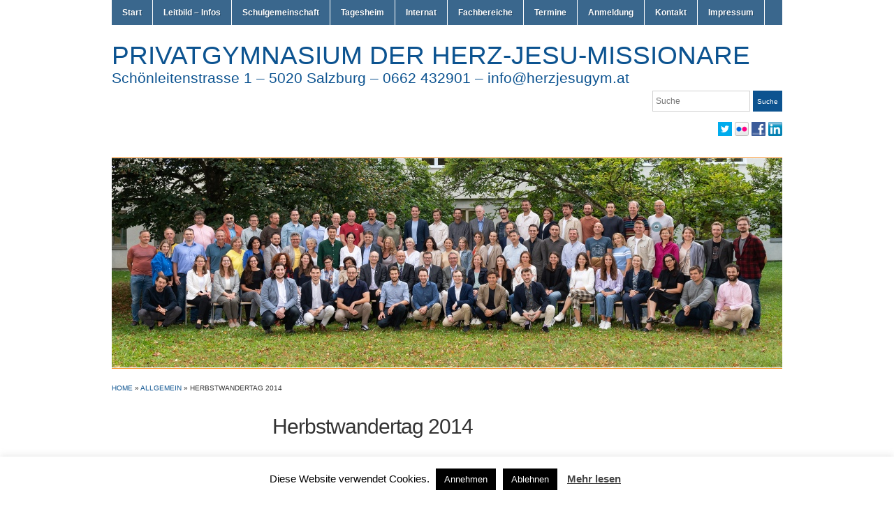

--- FILE ---
content_type: text/html; charset=UTF-8
request_url: https://www.herzjesugym.com/allgemein/herbstwandertag-2014/
body_size: 15696
content:
<!DOCTYPE html>
<html lang="de">
<head>
<meta charset="UTF-8" />

<title> &raquo; Herbstwandertag 2014 PRIVATGYMNASIUM DER HERZ-JESU-MISSIONARE</title>

<link rel="profile" href="http://gmpg.org/xfn/11" />
<link rel="pingback" href="https://www.herzjesugym.com/xmlrpc.php" />

<meta name='robots' content='max-image-preview:large' />
	<style>img:is([sizes="auto" i], [sizes^="auto," i]) { contain-intrinsic-size: 3000px 1500px }</style>
	<link rel="alternate" type="application/rss+xml" title="PRIVATGYMNASIUM DER HERZ-JESU-MISSIONARE &raquo; Feed" href="https://www.herzjesugym.com/feed/" />
<link rel="alternate" type="application/rss+xml" title="PRIVATGYMNASIUM DER HERZ-JESU-MISSIONARE &raquo; Kommentar-Feed" href="https://www.herzjesugym.com/comments/feed/" />
<script type="text/javascript">
/* <![CDATA[ */
window._wpemojiSettings = {"baseUrl":"https:\/\/s.w.org\/images\/core\/emoji\/15.0.3\/72x72\/","ext":".png","svgUrl":"https:\/\/s.w.org\/images\/core\/emoji\/15.0.3\/svg\/","svgExt":".svg","source":{"concatemoji":"https:\/\/www.herzjesugym.com\/wp-includes\/js\/wp-emoji-release.min.js?ver=6.7.2"}};
/*! This file is auto-generated */
!function(i,n){var o,s,e;function c(e){try{var t={supportTests:e,timestamp:(new Date).valueOf()};sessionStorage.setItem(o,JSON.stringify(t))}catch(e){}}function p(e,t,n){e.clearRect(0,0,e.canvas.width,e.canvas.height),e.fillText(t,0,0);var t=new Uint32Array(e.getImageData(0,0,e.canvas.width,e.canvas.height).data),r=(e.clearRect(0,0,e.canvas.width,e.canvas.height),e.fillText(n,0,0),new Uint32Array(e.getImageData(0,0,e.canvas.width,e.canvas.height).data));return t.every(function(e,t){return e===r[t]})}function u(e,t,n){switch(t){case"flag":return n(e,"\ud83c\udff3\ufe0f\u200d\u26a7\ufe0f","\ud83c\udff3\ufe0f\u200b\u26a7\ufe0f")?!1:!n(e,"\ud83c\uddfa\ud83c\uddf3","\ud83c\uddfa\u200b\ud83c\uddf3")&&!n(e,"\ud83c\udff4\udb40\udc67\udb40\udc62\udb40\udc65\udb40\udc6e\udb40\udc67\udb40\udc7f","\ud83c\udff4\u200b\udb40\udc67\u200b\udb40\udc62\u200b\udb40\udc65\u200b\udb40\udc6e\u200b\udb40\udc67\u200b\udb40\udc7f");case"emoji":return!n(e,"\ud83d\udc26\u200d\u2b1b","\ud83d\udc26\u200b\u2b1b")}return!1}function f(e,t,n){var r="undefined"!=typeof WorkerGlobalScope&&self instanceof WorkerGlobalScope?new OffscreenCanvas(300,150):i.createElement("canvas"),a=r.getContext("2d",{willReadFrequently:!0}),o=(a.textBaseline="top",a.font="600 32px Arial",{});return e.forEach(function(e){o[e]=t(a,e,n)}),o}function t(e){var t=i.createElement("script");t.src=e,t.defer=!0,i.head.appendChild(t)}"undefined"!=typeof Promise&&(o="wpEmojiSettingsSupports",s=["flag","emoji"],n.supports={everything:!0,everythingExceptFlag:!0},e=new Promise(function(e){i.addEventListener("DOMContentLoaded",e,{once:!0})}),new Promise(function(t){var n=function(){try{var e=JSON.parse(sessionStorage.getItem(o));if("object"==typeof e&&"number"==typeof e.timestamp&&(new Date).valueOf()<e.timestamp+604800&&"object"==typeof e.supportTests)return e.supportTests}catch(e){}return null}();if(!n){if("undefined"!=typeof Worker&&"undefined"!=typeof OffscreenCanvas&&"undefined"!=typeof URL&&URL.createObjectURL&&"undefined"!=typeof Blob)try{var e="postMessage("+f.toString()+"("+[JSON.stringify(s),u.toString(),p.toString()].join(",")+"));",r=new Blob([e],{type:"text/javascript"}),a=new Worker(URL.createObjectURL(r),{name:"wpTestEmojiSupports"});return void(a.onmessage=function(e){c(n=e.data),a.terminate(),t(n)})}catch(e){}c(n=f(s,u,p))}t(n)}).then(function(e){for(var t in e)n.supports[t]=e[t],n.supports.everything=n.supports.everything&&n.supports[t],"flag"!==t&&(n.supports.everythingExceptFlag=n.supports.everythingExceptFlag&&n.supports[t]);n.supports.everythingExceptFlag=n.supports.everythingExceptFlag&&!n.supports.flag,n.DOMReady=!1,n.readyCallback=function(){n.DOMReady=!0}}).then(function(){return e}).then(function(){var e;n.supports.everything||(n.readyCallback(),(e=n.source||{}).concatemoji?t(e.concatemoji):e.wpemoji&&e.twemoji&&(t(e.twemoji),t(e.wpemoji)))}))}((window,document),window._wpemojiSettings);
/* ]]> */
</script>
<style id='wp-emoji-styles-inline-css' type='text/css'>

	img.wp-smiley, img.emoji {
		display: inline !important;
		border: none !important;
		box-shadow: none !important;
		height: 1em !important;
		width: 1em !important;
		margin: 0 0.07em !important;
		vertical-align: -0.1em !important;
		background: none !important;
		padding: 0 !important;
	}
</style>
<link rel='stylesheet' id='wp-block-library-css' href='https://www.herzjesugym.com/wp-includes/css/dist/block-library/style.min.css?ver=6.7.2' type='text/css' media='all' />
<link rel='stylesheet' id='wpzoom-social-icons-block-style-css' href='https://www.herzjesugym.com/wp-content/plugins/social-icons-widget-by-wpzoom/block/dist/style-wpzoom-social-icons.css?ver=4.3.4' type='text/css' media='all' />
<style id='classic-theme-styles-inline-css' type='text/css'>
/*! This file is auto-generated */
.wp-block-button__link{color:#fff;background-color:#32373c;border-radius:9999px;box-shadow:none;text-decoration:none;padding:calc(.667em + 2px) calc(1.333em + 2px);font-size:1.125em}.wp-block-file__button{background:#32373c;color:#fff;text-decoration:none}
</style>
<style id='global-styles-inline-css' type='text/css'>
:root{--wp--preset--aspect-ratio--square: 1;--wp--preset--aspect-ratio--4-3: 4/3;--wp--preset--aspect-ratio--3-4: 3/4;--wp--preset--aspect-ratio--3-2: 3/2;--wp--preset--aspect-ratio--2-3: 2/3;--wp--preset--aspect-ratio--16-9: 16/9;--wp--preset--aspect-ratio--9-16: 9/16;--wp--preset--color--black: #000000;--wp--preset--color--cyan-bluish-gray: #abb8c3;--wp--preset--color--white: #ffffff;--wp--preset--color--pale-pink: #f78da7;--wp--preset--color--vivid-red: #cf2e2e;--wp--preset--color--luminous-vivid-orange: #ff6900;--wp--preset--color--luminous-vivid-amber: #fcb900;--wp--preset--color--light-green-cyan: #7bdcb5;--wp--preset--color--vivid-green-cyan: #00d084;--wp--preset--color--pale-cyan-blue: #8ed1fc;--wp--preset--color--vivid-cyan-blue: #0693e3;--wp--preset--color--vivid-purple: #9b51e0;--wp--preset--gradient--vivid-cyan-blue-to-vivid-purple: linear-gradient(135deg,rgba(6,147,227,1) 0%,rgb(155,81,224) 100%);--wp--preset--gradient--light-green-cyan-to-vivid-green-cyan: linear-gradient(135deg,rgb(122,220,180) 0%,rgb(0,208,130) 100%);--wp--preset--gradient--luminous-vivid-amber-to-luminous-vivid-orange: linear-gradient(135deg,rgba(252,185,0,1) 0%,rgba(255,105,0,1) 100%);--wp--preset--gradient--luminous-vivid-orange-to-vivid-red: linear-gradient(135deg,rgba(255,105,0,1) 0%,rgb(207,46,46) 100%);--wp--preset--gradient--very-light-gray-to-cyan-bluish-gray: linear-gradient(135deg,rgb(238,238,238) 0%,rgb(169,184,195) 100%);--wp--preset--gradient--cool-to-warm-spectrum: linear-gradient(135deg,rgb(74,234,220) 0%,rgb(151,120,209) 20%,rgb(207,42,186) 40%,rgb(238,44,130) 60%,rgb(251,105,98) 80%,rgb(254,248,76) 100%);--wp--preset--gradient--blush-light-purple: linear-gradient(135deg,rgb(255,206,236) 0%,rgb(152,150,240) 100%);--wp--preset--gradient--blush-bordeaux: linear-gradient(135deg,rgb(254,205,165) 0%,rgb(254,45,45) 50%,rgb(107,0,62) 100%);--wp--preset--gradient--luminous-dusk: linear-gradient(135deg,rgb(255,203,112) 0%,rgb(199,81,192) 50%,rgb(65,88,208) 100%);--wp--preset--gradient--pale-ocean: linear-gradient(135deg,rgb(255,245,203) 0%,rgb(182,227,212) 50%,rgb(51,167,181) 100%);--wp--preset--gradient--electric-grass: linear-gradient(135deg,rgb(202,248,128) 0%,rgb(113,206,126) 100%);--wp--preset--gradient--midnight: linear-gradient(135deg,rgb(2,3,129) 0%,rgb(40,116,252) 100%);--wp--preset--font-size--small: 13px;--wp--preset--font-size--medium: 20px;--wp--preset--font-size--large: 36px;--wp--preset--font-size--x-large: 42px;--wp--preset--spacing--20: 0.44rem;--wp--preset--spacing--30: 0.67rem;--wp--preset--spacing--40: 1rem;--wp--preset--spacing--50: 1.5rem;--wp--preset--spacing--60: 2.25rem;--wp--preset--spacing--70: 3.38rem;--wp--preset--spacing--80: 5.06rem;--wp--preset--shadow--natural: 6px 6px 9px rgba(0, 0, 0, 0.2);--wp--preset--shadow--deep: 12px 12px 50px rgba(0, 0, 0, 0.4);--wp--preset--shadow--sharp: 6px 6px 0px rgba(0, 0, 0, 0.2);--wp--preset--shadow--outlined: 6px 6px 0px -3px rgba(255, 255, 255, 1), 6px 6px rgba(0, 0, 0, 1);--wp--preset--shadow--crisp: 6px 6px 0px rgba(0, 0, 0, 1);}:where(.is-layout-flex){gap: 0.5em;}:where(.is-layout-grid){gap: 0.5em;}body .is-layout-flex{display: flex;}.is-layout-flex{flex-wrap: wrap;align-items: center;}.is-layout-flex > :is(*, div){margin: 0;}body .is-layout-grid{display: grid;}.is-layout-grid > :is(*, div){margin: 0;}:where(.wp-block-columns.is-layout-flex){gap: 2em;}:where(.wp-block-columns.is-layout-grid){gap: 2em;}:where(.wp-block-post-template.is-layout-flex){gap: 1.25em;}:where(.wp-block-post-template.is-layout-grid){gap: 1.25em;}.has-black-color{color: var(--wp--preset--color--black) !important;}.has-cyan-bluish-gray-color{color: var(--wp--preset--color--cyan-bluish-gray) !important;}.has-white-color{color: var(--wp--preset--color--white) !important;}.has-pale-pink-color{color: var(--wp--preset--color--pale-pink) !important;}.has-vivid-red-color{color: var(--wp--preset--color--vivid-red) !important;}.has-luminous-vivid-orange-color{color: var(--wp--preset--color--luminous-vivid-orange) !important;}.has-luminous-vivid-amber-color{color: var(--wp--preset--color--luminous-vivid-amber) !important;}.has-light-green-cyan-color{color: var(--wp--preset--color--light-green-cyan) !important;}.has-vivid-green-cyan-color{color: var(--wp--preset--color--vivid-green-cyan) !important;}.has-pale-cyan-blue-color{color: var(--wp--preset--color--pale-cyan-blue) !important;}.has-vivid-cyan-blue-color{color: var(--wp--preset--color--vivid-cyan-blue) !important;}.has-vivid-purple-color{color: var(--wp--preset--color--vivid-purple) !important;}.has-black-background-color{background-color: var(--wp--preset--color--black) !important;}.has-cyan-bluish-gray-background-color{background-color: var(--wp--preset--color--cyan-bluish-gray) !important;}.has-white-background-color{background-color: var(--wp--preset--color--white) !important;}.has-pale-pink-background-color{background-color: var(--wp--preset--color--pale-pink) !important;}.has-vivid-red-background-color{background-color: var(--wp--preset--color--vivid-red) !important;}.has-luminous-vivid-orange-background-color{background-color: var(--wp--preset--color--luminous-vivid-orange) !important;}.has-luminous-vivid-amber-background-color{background-color: var(--wp--preset--color--luminous-vivid-amber) !important;}.has-light-green-cyan-background-color{background-color: var(--wp--preset--color--light-green-cyan) !important;}.has-vivid-green-cyan-background-color{background-color: var(--wp--preset--color--vivid-green-cyan) !important;}.has-pale-cyan-blue-background-color{background-color: var(--wp--preset--color--pale-cyan-blue) !important;}.has-vivid-cyan-blue-background-color{background-color: var(--wp--preset--color--vivid-cyan-blue) !important;}.has-vivid-purple-background-color{background-color: var(--wp--preset--color--vivid-purple) !important;}.has-black-border-color{border-color: var(--wp--preset--color--black) !important;}.has-cyan-bluish-gray-border-color{border-color: var(--wp--preset--color--cyan-bluish-gray) !important;}.has-white-border-color{border-color: var(--wp--preset--color--white) !important;}.has-pale-pink-border-color{border-color: var(--wp--preset--color--pale-pink) !important;}.has-vivid-red-border-color{border-color: var(--wp--preset--color--vivid-red) !important;}.has-luminous-vivid-orange-border-color{border-color: var(--wp--preset--color--luminous-vivid-orange) !important;}.has-luminous-vivid-amber-border-color{border-color: var(--wp--preset--color--luminous-vivid-amber) !important;}.has-light-green-cyan-border-color{border-color: var(--wp--preset--color--light-green-cyan) !important;}.has-vivid-green-cyan-border-color{border-color: var(--wp--preset--color--vivid-green-cyan) !important;}.has-pale-cyan-blue-border-color{border-color: var(--wp--preset--color--pale-cyan-blue) !important;}.has-vivid-cyan-blue-border-color{border-color: var(--wp--preset--color--vivid-cyan-blue) !important;}.has-vivid-purple-border-color{border-color: var(--wp--preset--color--vivid-purple) !important;}.has-vivid-cyan-blue-to-vivid-purple-gradient-background{background: var(--wp--preset--gradient--vivid-cyan-blue-to-vivid-purple) !important;}.has-light-green-cyan-to-vivid-green-cyan-gradient-background{background: var(--wp--preset--gradient--light-green-cyan-to-vivid-green-cyan) !important;}.has-luminous-vivid-amber-to-luminous-vivid-orange-gradient-background{background: var(--wp--preset--gradient--luminous-vivid-amber-to-luminous-vivid-orange) !important;}.has-luminous-vivid-orange-to-vivid-red-gradient-background{background: var(--wp--preset--gradient--luminous-vivid-orange-to-vivid-red) !important;}.has-very-light-gray-to-cyan-bluish-gray-gradient-background{background: var(--wp--preset--gradient--very-light-gray-to-cyan-bluish-gray) !important;}.has-cool-to-warm-spectrum-gradient-background{background: var(--wp--preset--gradient--cool-to-warm-spectrum) !important;}.has-blush-light-purple-gradient-background{background: var(--wp--preset--gradient--blush-light-purple) !important;}.has-blush-bordeaux-gradient-background{background: var(--wp--preset--gradient--blush-bordeaux) !important;}.has-luminous-dusk-gradient-background{background: var(--wp--preset--gradient--luminous-dusk) !important;}.has-pale-ocean-gradient-background{background: var(--wp--preset--gradient--pale-ocean) !important;}.has-electric-grass-gradient-background{background: var(--wp--preset--gradient--electric-grass) !important;}.has-midnight-gradient-background{background: var(--wp--preset--gradient--midnight) !important;}.has-small-font-size{font-size: var(--wp--preset--font-size--small) !important;}.has-medium-font-size{font-size: var(--wp--preset--font-size--medium) !important;}.has-large-font-size{font-size: var(--wp--preset--font-size--large) !important;}.has-x-large-font-size{font-size: var(--wp--preset--font-size--x-large) !important;}
:where(.wp-block-post-template.is-layout-flex){gap: 1.25em;}:where(.wp-block-post-template.is-layout-grid){gap: 1.25em;}
:where(.wp-block-columns.is-layout-flex){gap: 2em;}:where(.wp-block-columns.is-layout-grid){gap: 2em;}
:root :where(.wp-block-pullquote){font-size: 1.5em;line-height: 1.6;}
</style>
<link rel='stylesheet' id='abcfrggcl-css' href='https://www.herzjesugym.com/wp-content/plugins/abcfolio-responsive-grid-gallery-custom-links-pro/css/rggcl.css?ver=0.6.1' type='text/css' media='all' />
<link rel='stylesheet' id='contact-form-7-css' href='https://www.herzjesugym.com/wp-content/plugins/contact-form-7/includes/css/styles.css?ver=6.0.5' type='text/css' media='all' />
<link rel='stylesheet' id='cookie-law-info-css' href='https://www.herzjesugym.com/wp-content/plugins/cookie-law-info/legacy/public/css/cookie-law-info-public.css?ver=3.2.8' type='text/css' media='all' />
<link rel='stylesheet' id='cookie-law-info-gdpr-css' href='https://www.herzjesugym.com/wp-content/plugins/cookie-law-info/legacy/public/css/cookie-law-info-gdpr.css?ver=3.2.8' type='text/css' media='all' />
<link rel='stylesheet' id='ditty-displays-css' href='https://www.herzjesugym.com/wp-content/plugins/ditty-news-ticker/build/dittyDisplays.css?ver=3.1.54' type='text/css' media='all' />
<link rel='stylesheet' id='ditty-fontawesome-css' href='https://www.herzjesugym.com/wp-content/plugins/ditty-news-ticker/includes/libs/fontawesome-6.4.0/css/all.css?ver=6.4.0' type='text/css' media='' />
<link rel='stylesheet' id='academica-style-css' href='https://www.herzjesugym.com/wp-content/themes/academica/style.css?ver=6.7.2' type='text/css' media='all' />
<style id='akismet-widget-style-inline-css' type='text/css'>

			.a-stats {
				--akismet-color-mid-green: #357b49;
				--akismet-color-white: #fff;
				--akismet-color-light-grey: #f6f7f7;

				max-width: 350px;
				width: auto;
			}

			.a-stats * {
				all: unset;
				box-sizing: border-box;
			}

			.a-stats strong {
				font-weight: 600;
			}

			.a-stats a.a-stats__link,
			.a-stats a.a-stats__link:visited,
			.a-stats a.a-stats__link:active {
				background: var(--akismet-color-mid-green);
				border: none;
				box-shadow: none;
				border-radius: 8px;
				color: var(--akismet-color-white);
				cursor: pointer;
				display: block;
				font-family: -apple-system, BlinkMacSystemFont, 'Segoe UI', 'Roboto', 'Oxygen-Sans', 'Ubuntu', 'Cantarell', 'Helvetica Neue', sans-serif;
				font-weight: 500;
				padding: 12px;
				text-align: center;
				text-decoration: none;
				transition: all 0.2s ease;
			}

			/* Extra specificity to deal with TwentyTwentyOne focus style */
			.widget .a-stats a.a-stats__link:focus {
				background: var(--akismet-color-mid-green);
				color: var(--akismet-color-white);
				text-decoration: none;
			}

			.a-stats a.a-stats__link:hover {
				filter: brightness(110%);
				box-shadow: 0 4px 12px rgba(0, 0, 0, 0.06), 0 0 2px rgba(0, 0, 0, 0.16);
			}

			.a-stats .count {
				color: var(--akismet-color-white);
				display: block;
				font-size: 1.5em;
				line-height: 1.4;
				padding: 0 13px;
				white-space: nowrap;
			}
		
</style>
<link rel='stylesheet' id='wpzoom-social-icons-socicon-css' href='https://www.herzjesugym.com/wp-content/plugins/social-icons-widget-by-wpzoom/assets/css/wpzoom-socicon.css?ver=1741856030' type='text/css' media='all' />
<link rel='stylesheet' id='wpzoom-social-icons-genericons-css' href='https://www.herzjesugym.com/wp-content/plugins/social-icons-widget-by-wpzoom/assets/css/genericons.css?ver=1741856030' type='text/css' media='all' />
<link rel='stylesheet' id='wpzoom-social-icons-academicons-css' href='https://www.herzjesugym.com/wp-content/plugins/social-icons-widget-by-wpzoom/assets/css/academicons.min.css?ver=1741856030' type='text/css' media='all' />
<link rel='stylesheet' id='wpzoom-social-icons-font-awesome-3-css' href='https://www.herzjesugym.com/wp-content/plugins/social-icons-widget-by-wpzoom/assets/css/font-awesome-3.min.css?ver=1741856030' type='text/css' media='all' />
<link rel='stylesheet' id='dashicons-css' href='https://www.herzjesugym.com/wp-includes/css/dashicons.min.css?ver=6.7.2' type='text/css' media='all' />
<link rel='stylesheet' id='wpzoom-social-icons-styles-css' href='https://www.herzjesugym.com/wp-content/plugins/social-icons-widget-by-wpzoom/assets/css/wpzoom-social-icons-styles.css?ver=1741856030' type='text/css' media='all' />
<link rel='stylesheet' id='tablepress-default-css' href='https://www.herzjesugym.com/wp-content/plugins/tablepress/css/build/default.css?ver=3.0.4' type='text/css' media='all' />
<link rel='preload' as='font'  id='wpzoom-social-icons-font-academicons-woff2-css' href='https://www.herzjesugym.com/wp-content/plugins/social-icons-widget-by-wpzoom/assets/font/academicons.woff2?v=1.9.2'  type='font/woff2' crossorigin />
<link rel='preload' as='font'  id='wpzoom-social-icons-font-fontawesome-3-woff2-css' href='https://www.herzjesugym.com/wp-content/plugins/social-icons-widget-by-wpzoom/assets/font/fontawesome-webfont.woff2?v=4.7.0'  type='font/woff2' crossorigin />
<link rel='preload' as='font'  id='wpzoom-social-icons-font-genericons-woff-css' href='https://www.herzjesugym.com/wp-content/plugins/social-icons-widget-by-wpzoom/assets/font/Genericons.woff'  type='font/woff' crossorigin />
<link rel='preload' as='font'  id='wpzoom-social-icons-font-socicon-woff2-css' href='https://www.herzjesugym.com/wp-content/plugins/social-icons-widget-by-wpzoom/assets/font/socicon.woff2?v=4.3.4'  type='font/woff2' crossorigin />
<script type="text/javascript" src="https://www.herzjesugym.com/wp-includes/js/jquery/jquery.min.js?ver=3.7.1" id="jquery-core-js"></script>
<script type="text/javascript" src="https://www.herzjesugym.com/wp-includes/js/jquery/jquery-migrate.min.js?ver=3.4.1" id="jquery-migrate-js"></script>
<script type="text/javascript" id="cookie-law-info-js-extra">
/* <![CDATA[ */
var Cli_Data = {"nn_cookie_ids":[],"cookielist":[],"non_necessary_cookies":[],"ccpaEnabled":"","ccpaRegionBased":"","ccpaBarEnabled":"","strictlyEnabled":["necessary","obligatoire"],"ccpaType":"gdpr","js_blocking":"","custom_integration":"","triggerDomRefresh":"","secure_cookies":""};
var cli_cookiebar_settings = {"animate_speed_hide":"500","animate_speed_show":"500","background":"#FFF","border":"#b1a6a6c2","border_on":"","button_1_button_colour":"#000","button_1_button_hover":"#000000","button_1_link_colour":"#fff","button_1_as_button":"1","button_1_new_win":"","button_2_button_colour":"#333","button_2_button_hover":"#292929","button_2_link_colour":"#444","button_2_as_button":"","button_2_hidebar":"","button_3_button_colour":"#000","button_3_button_hover":"#000000","button_3_link_colour":"#fff","button_3_as_button":"1","button_3_new_win":"","button_4_button_colour":"#000","button_4_button_hover":"#000000","button_4_link_colour":"#fff","button_4_as_button":"1","button_7_button_colour":"#61a229","button_7_button_hover":"#4e8221","button_7_link_colour":"#fff","button_7_as_button":"1","button_7_new_win":"","font_family":"inherit","header_fix":"","notify_animate_hide":"1","notify_animate_show":"","notify_div_id":"#cookie-law-info-bar","notify_position_horizontal":"right","notify_position_vertical":"bottom","scroll_close":"","scroll_close_reload":"","accept_close_reload":"","reject_close_reload":"","showagain_tab":"1","showagain_background":"#fff","showagain_border":"#000","showagain_div_id":"#cookie-law-info-again","showagain_x_position":"100px","text":"#000","show_once_yn":"","show_once":"10000","logging_on":"","as_popup":"","popup_overlay":"1","bar_heading_text":"","cookie_bar_as":"banner","popup_showagain_position":"bottom-right","widget_position":"left"};
var log_object = {"ajax_url":"https:\/\/www.herzjesugym.com\/wp-admin\/admin-ajax.php"};
/* ]]> */
</script>
<script type="text/javascript" src="https://www.herzjesugym.com/wp-content/plugins/cookie-law-info/legacy/public/js/cookie-law-info-public.js?ver=3.2.8" id="cookie-law-info-js"></script>
<link rel="https://api.w.org/" href="https://www.herzjesugym.com/wp-json/" /><link rel="alternate" title="JSON" type="application/json" href="https://www.herzjesugym.com/wp-json/wp/v2/posts/1980" /><link rel="EditURI" type="application/rsd+xml" title="RSD" href="https://www.herzjesugym.com/xmlrpc.php?rsd" />
<meta name="generator" content="WordPress 6.7.2" />
<link rel="canonical" href="https://www.herzjesugym.com/allgemein/herbstwandertag-2014/" />
<link rel='shortlink' href='https://www.herzjesugym.com/?p=1980' />
<link rel="alternate" title="oEmbed (JSON)" type="application/json+oembed" href="https://www.herzjesugym.com/wp-json/oembed/1.0/embed?url=https%3A%2F%2Fwww.herzjesugym.com%2Fallgemein%2Fherbstwandertag-2014%2F" />
<link rel="alternate" title="oEmbed (XML)" type="text/xml+oembed" href="https://www.herzjesugym.com/wp-json/oembed/1.0/embed?url=https%3A%2F%2Fwww.herzjesugym.com%2Fallgemein%2Fherbstwandertag-2014%2F&#038;format=xml" />
<link rel="apple-touch-icon" sizes="180x180" href="/wp-content/uploads/fbrfg/apple-touch-icon.png">
<link rel="icon" type="image/png" sizes="32x32" href="/wp-content/uploads/fbrfg/favicon-32x32.png">
<link rel="icon" type="image/png" sizes="16x16" href="/wp-content/uploads/fbrfg/favicon-16x16.png">
<link rel="manifest" href="/wp-content/uploads/fbrfg/site.webmanifest">
<link rel="mask-icon" href="/wp-content/uploads/fbrfg/safari-pinned-tab.svg" color="#5bbad5">
<link rel="shortcut icon" href="/wp-content/uploads/fbrfg/favicon.ico">
<meta name="msapplication-TileColor" content="#da532c">
<meta name="msapplication-config" content="/wp-content/uploads/fbrfg/browserconfig.xml">
<meta name="theme-color" content="#ffffff"><!-- Analytics by WP Statistics - https://wp-statistics.com -->
<style type="text/css" id="custom-background-css">
body.custom-background { background-color: #ffffff; }
</style>
	<link rel="stylesheet" type="text/css" media="screen" href="https://www.herzjesugym.com/wp-content/plugins/pc-custom-css/custom.css?pc_custom_css_ver=1406572166" />
</head>
<body class="post-template-default single single-post postid-1980 single-format-standard custom-background">
	<div id="wrap">
		<div id="header" class="clearfix">

			<div id="main-nav">
				<ul id="menuhead" class="menu"><li id="menu-item-70" class="menu-item menu-item-type-custom menu-item-object-custom menu-item-home menu-item-70"><a href="http://www.herzjesugym.com/">Start</a></li>
<li id="menu-item-72" class="menu-item menu-item-type-post_type menu-item-object-page menu-item-has-children menu-item-72"><a href="https://www.herzjesugym.com/informationen/">Leitbild &#8211; Infos</a>
<ul class="sub-menu">
	<li id="menu-item-12297" class="menu-item menu-item-type-post_type menu-item-object-page menu-item-12297"><a href="https://www.herzjesugym.com/leitbild-schulprofil/">Leitbild – Schulprofil</a></li>
	<li id="menu-item-12306" class="menu-item menu-item-type-post_type menu-item-object-page menu-item-12306"><a href="https://www.herzjesugym.com/folder-schule/">Folder Schule</a></li>
	<li id="menu-item-5790" class="menu-item menu-item-type-post_type menu-item-object-page menu-item-5790"><a href="https://www.herzjesugym.com/stundentafeln/">Stundentafeln</a></li>
	<li id="menu-item-12300" class="menu-item menu-item-type-post_type menu-item-object-page menu-item-12300"><a href="https://www.herzjesugym.com/stunden-zeitraster/">Stunden-/Zeitraster</a></li>
	<li id="menu-item-6165" class="menu-item menu-item-type-post_type menu-item-object-page menu-item-6165"><a href="https://www.herzjesugym.com/downloads/">Downloads</a></li>
	<li id="menu-item-13027" class="menu-item menu-item-type-custom menu-item-object-custom menu-item-13027"><a href="https://team.jako.com/de-de/team/herz_jesu_gymnasium/?item_source=27209">Schulshop</a></li>
</ul>
</li>
<li id="menu-item-5932" class="menu-item menu-item-type-post_type menu-item-object-page menu-item-has-children menu-item-5932"><a href="https://www.herzjesugym.com/schulgemeinschaft/">Schulgemeinschaft</a>
<ul class="sub-menu">
	<li id="menu-item-7560" class="menu-item menu-item-type-post_type menu-item-object-page menu-item-7560"><a href="https://www.herzjesugym.com/schulleitung/">Schulleitung</a></li>
	<li id="menu-item-5852" class="menu-item menu-item-type-post_type menu-item-object-page menu-item-5852"><a href="https://www.herzjesugym.com/sekretariat/">Sekretariat/Buchhaltung</a></li>
	<li id="menu-item-1004" class="menu-item menu-item-type-post_type menu-item-object-page menu-item-1004"><a href="https://www.herzjesugym.com/schulerseite/">Schülerinnen/Schüler</a></li>
	<li id="menu-item-11133" class="menu-item menu-item-type-post_type menu-item-object-page menu-item-11133"><a href="https://www.herzjesugym.com/tagesheim/">Tagesheim</a></li>
	<li id="menu-item-7822" class="menu-item menu-item-type-custom menu-item-object-custom menu-item-7822"><a target="_blank" href="http://internatherzjesugym.wordpress.com/">Internat</a></li>
	<li id="menu-item-5867" class="menu-item menu-item-type-custom menu-item-object-custom menu-item-5867"><a target="_blank" href="http://eltern-am-herzjesugym.at/">Elternverein</a></li>
	<li id="menu-item-1387" class="menu-item menu-item-type-post_type menu-item-object-page menu-item-1387"><a href="https://www.herzjesugym.com/lehrer-2/">Lehrerinnen/Lehrer</a></li>
	<li id="menu-item-7408" class="menu-item menu-item-type-custom menu-item-object-custom menu-item-7408"><a target="_blank" href="https://erato.webuntis.com/WebUntis/?school=herzjesugym#/basic/officehours">Sprechstunden</a></li>
	<li id="menu-item-7820" class="menu-item menu-item-type-post_type menu-item-object-page menu-item-7820"><a href="https://www.herzjesugym.com/schularzt-schulpsychologe/">Schularzt / Schulpsychologin</a></li>
	<li id="menu-item-7821" class="menu-item menu-item-type-post_type menu-item-object-page menu-item-7821"><a href="https://www.herzjesugym.com/hausverwaltung/">Hausverwaltung</a></li>
</ul>
</li>
<li id="menu-item-11132" class="menu-item menu-item-type-post_type menu-item-object-page menu-item-11132"><a href="https://www.herzjesugym.com/tagesheim/">Tagesheim</a></li>
<li id="menu-item-1960" class="menu-item menu-item-type-custom menu-item-object-custom menu-item-1960"><a target="_blank" href="https://internat.herzjesugym.com/">Internat</a></li>
<li id="menu-item-71" class="menu-item menu-item-type-post_type menu-item-object-page menu-item-71"><a href="https://www.herzjesugym.com/fachbereiche/">Fachbereiche</a></li>
<li id="menu-item-626" class="menu-item menu-item-type-post_type menu-item-object-page menu-item-626"><a href="https://www.herzjesugym.com/calendar/">Termine</a></li>
<li id="menu-item-5936" class="menu-item menu-item-type-post_type menu-item-object-page menu-item-has-children menu-item-5936"><a href="https://www.herzjesugym.com/anmeldung-2/">Anmeldung</a>
<ul class="sub-menu">
	<li id="menu-item-990" class="menu-item menu-item-type-post_type menu-item-object-page menu-item-990"><a href="https://www.herzjesugym.com/anmeldung/">Anmeldung – 1. Klasse</a></li>
	<li id="menu-item-5926" class="menu-item menu-item-type-post_type menu-item-object-page menu-item-5926"><a href="https://www.herzjesugym.com/anmeldung-oberstufe/">Anmeldung – Oberstufe</a></li>
</ul>
</li>
<li id="menu-item-467" class="menu-item menu-item-type-post_type menu-item-object-page menu-item-467"><a href="https://www.herzjesugym.com/impressum/">Kontakt</a></li>
<li id="menu-item-5063" class="menu-item menu-item-type-post_type menu-item-object-page menu-item-5063"><a href="https://www.herzjesugym.com/impressum-offenlegung/">Impressum</a></li>
</ul>			</div><!-- end #main-nav -->

			<div id="logo">
				<h1 id="site-title">
					<a href="https://www.herzjesugym.com" title="PRIVATGYMNASIUM DER HERZ-JESU-MISSIONARE - Schönleitenstrasse 1 &#8211; 5020 Salzburg &#8211; 0662 432901 &#8211; info@herzjesugym.at" rel="home">
						PRIVATGYMNASIUM DER HERZ-JESU-MISSIONARE					</a>
				</h1>
				<p id="site-description">Schönleitenstrasse 1 &#8211; 5020 Salzburg &#8211; 0662 432901 &#8211; info@herzjesugym.at</p>
			</div><!-- end #logo -->

			<div id="search">
				<form method="get" id="searchform" action="https://www.herzjesugym.com/">
	<label for="s" class="assistive-text hidden">Suche</label>
	<input id="s" type="text" name="s" placeholder="Suche">
	<button id="searchsubmit" name="submit" type="submit">Suche</button>
</form>			</div><!-- end #search -->

			
<div id="social">
	<ul>
				<li>
			<a class="twitter" href="https://twitter.com/herzjesugym" title="Twitter" rel="external,nofollow">
				Twitter			</a>
		</li>
				<li>
			<a class="flickr" href="https://www.instagram.com/herzjesugym.at/" title="Flickr" rel="external,nofollow">
				Flickr			</a>
		</li>
				<li>
			<a class="facebook" href="https://www.facebook.com/pages/Privatgymnasium-der-Herz-Jesu-Missionare/229435663740095" title="Facebook" rel="external,nofollow">
				Facebook			</a>
		</li>
				<li>
			<a class="linkedin" href="https://www.linkedin.com/school/privatgymnasium-der-herz-jesu-missionare" title="LinkedIn" rel="external,nofollow">
				LinkedIn			</a>
		</li>
			</ul>
</div>
		</div><!-- end #header -->

			<div id="slider-wrap">
		<a href="https://www.herzjesugym.com/" title="PRIVATGYMNASIUM DER HERZ-JESU-MISSIONARE" rel="home">
			<img src="https://www.herzjesugym.com/wp-content/uploads/2024/10/alle-Lehrer-2024-1.jpg" width="960" height="300" alt="" />
		</a>
	</div><!-- end #slider-wrap -->
	
<div id="content" class="clearfix">

	
	<div class="column column-title">
		<div id="crumbs">
	<p><a href="https://www.herzjesugym.com">Home</a> &raquo; <a href="https://www.herzjesugym.com/category/allgemein/">Allgemein</a> &raquo; <span class="current">Herbstwandertag 2014</span></p>
</div><!-- end #crumbs -->		<h1 class="title-header">Herbstwandertag 2014</h1>	</div><!-- end .column-title -->

		<div class="column column-narrow">
		<div id="nav_menu-8" class="widget clearfix widget_nav_menu"><div class="menu-hauptmenu-container"><ul id="menu-hauptmenu" class="menu"><li class="menu-item menu-item-type-custom menu-item-object-custom menu-item-home menu-item-70"><a href="http://www.herzjesugym.com/">Start</a></li>
<li class="menu-item menu-item-type-post_type menu-item-object-page menu-item-has-children menu-item-72"><a href="https://www.herzjesugym.com/informationen/">Leitbild &#8211; Infos</a>
<ul class="sub-menu">
	<li class="menu-item menu-item-type-post_type menu-item-object-page menu-item-12297"><a href="https://www.herzjesugym.com/leitbild-schulprofil/">Leitbild – Schulprofil</a></li>
	<li class="menu-item menu-item-type-post_type menu-item-object-page menu-item-12306"><a href="https://www.herzjesugym.com/folder-schule/">Folder Schule</a></li>
	<li class="menu-item menu-item-type-post_type menu-item-object-page menu-item-5790"><a href="https://www.herzjesugym.com/stundentafeln/">Stundentafeln</a></li>
	<li class="menu-item menu-item-type-post_type menu-item-object-page menu-item-12300"><a href="https://www.herzjesugym.com/stunden-zeitraster/">Stunden-/Zeitraster</a></li>
	<li class="menu-item menu-item-type-post_type menu-item-object-page menu-item-6165"><a href="https://www.herzjesugym.com/downloads/">Downloads</a></li>
	<li class="menu-item menu-item-type-custom menu-item-object-custom menu-item-13027"><a href="https://team.jako.com/de-de/team/herz_jesu_gymnasium/?item_source=27209">Schulshop</a></li>
</ul>
</li>
<li class="menu-item menu-item-type-post_type menu-item-object-page menu-item-has-children menu-item-5932"><a href="https://www.herzjesugym.com/schulgemeinschaft/">Schulgemeinschaft</a>
<ul class="sub-menu">
	<li class="menu-item menu-item-type-post_type menu-item-object-page menu-item-7560"><a href="https://www.herzjesugym.com/schulleitung/">Schulleitung</a></li>
	<li class="menu-item menu-item-type-post_type menu-item-object-page menu-item-5852"><a href="https://www.herzjesugym.com/sekretariat/">Sekretariat/Buchhaltung</a></li>
	<li class="menu-item menu-item-type-post_type menu-item-object-page menu-item-1004"><a href="https://www.herzjesugym.com/schulerseite/">Schülerinnen/Schüler</a></li>
	<li class="menu-item menu-item-type-post_type menu-item-object-page menu-item-11133"><a href="https://www.herzjesugym.com/tagesheim/">Tagesheim</a></li>
	<li class="menu-item menu-item-type-custom menu-item-object-custom menu-item-7822"><a target="_blank" href="http://internatherzjesugym.wordpress.com/">Internat</a></li>
	<li class="menu-item menu-item-type-custom menu-item-object-custom menu-item-5867"><a target="_blank" href="http://eltern-am-herzjesugym.at/">Elternverein</a></li>
	<li class="menu-item menu-item-type-post_type menu-item-object-page menu-item-1387"><a href="https://www.herzjesugym.com/lehrer-2/">Lehrerinnen/Lehrer</a></li>
	<li class="menu-item menu-item-type-custom menu-item-object-custom menu-item-7408"><a target="_blank" href="https://erato.webuntis.com/WebUntis/?school=herzjesugym#/basic/officehours">Sprechstunden</a></li>
	<li class="menu-item menu-item-type-post_type menu-item-object-page menu-item-7820"><a href="https://www.herzjesugym.com/schularzt-schulpsychologe/">Schularzt / Schulpsychologin</a></li>
	<li class="menu-item menu-item-type-post_type menu-item-object-page menu-item-7821"><a href="https://www.herzjesugym.com/hausverwaltung/">Hausverwaltung</a></li>
</ul>
</li>
<li class="menu-item menu-item-type-post_type menu-item-object-page menu-item-11132"><a href="https://www.herzjesugym.com/tagesheim/">Tagesheim</a></li>
<li class="menu-item menu-item-type-custom menu-item-object-custom menu-item-1960"><a target="_blank" href="https://internat.herzjesugym.com/">Internat</a></li>
<li class="menu-item menu-item-type-post_type menu-item-object-page menu-item-71"><a href="https://www.herzjesugym.com/fachbereiche/">Fachbereiche</a></li>
<li class="menu-item menu-item-type-post_type menu-item-object-page menu-item-626"><a href="https://www.herzjesugym.com/calendar/">Termine</a></li>
<li class="menu-item menu-item-type-post_type menu-item-object-page menu-item-has-children menu-item-5936"><a href="https://www.herzjesugym.com/anmeldung-2/">Anmeldung</a>
<ul class="sub-menu">
	<li class="menu-item menu-item-type-post_type menu-item-object-page menu-item-990"><a href="https://www.herzjesugym.com/anmeldung/">Anmeldung – 1. Klasse</a></li>
	<li class="menu-item menu-item-type-post_type menu-item-object-page menu-item-5926"><a href="https://www.herzjesugym.com/anmeldung-oberstufe/">Anmeldung – Oberstufe</a></li>
</ul>
</li>
<li class="menu-item menu-item-type-post_type menu-item-object-page menu-item-467"><a href="https://www.herzjesugym.com/impressum/">Kontakt</a></li>
<li class="menu-item menu-item-type-post_type menu-item-object-page menu-item-5063"><a href="https://www.herzjesugym.com/impressum-offenlegung/">Impressum</a></li>
</ul></div></div><div id="tag_cloud-9" class="widget clearfix widget_tag_cloud"><h3 class="heading">Kategorien</h3><div class="tagcloud"><a href="https://www.herzjesugym.com/category/allgemein/" class="tag-cloud-link tag-link-7 tag-link-position-1" style="font-size: 22pt;" aria-label="Allgemein (551 Einträge)">Allgemein</a>
<a href="https://www.herzjesugym.com/category/astronomie/" class="tag-cloud-link tag-link-42 tag-link-position-2" style="font-size: 11.155737704918pt;" aria-label="Astronomie (6 Einträge)">Astronomie</a>
<a href="https://www.herzjesugym.com/category/berufsorientierung/" class="tag-cloud-link tag-link-99 tag-link-position-3" style="font-size: 10.295081967213pt;" aria-label="Berufsorientierung (4 Einträge)">Berufsorientierung</a>
<a href="https://www.herzjesugym.com/category/bewegung-und-sport/" class="tag-cloud-link tag-link-38 tag-link-position-4" style="font-size: 17.696721311475pt;" aria-label="Bewegung und Sport (96 Einträge)">Bewegung und Sport</a>
<a href="https://www.herzjesugym.com/category/bildnerische-erziehung/" class="tag-cloud-link tag-link-32 tag-link-position-5" style="font-size: 15.516393442623pt;" aria-label="Bildnerische Erziehung (40 Einträge)">Bildnerische Erziehung</a>
<a href="https://www.herzjesugym.com/category/biologie/" class="tag-cloud-link tag-link-27 tag-link-position-6" style="font-size: 14.655737704918pt;" aria-label="Biologie (28 Einträge)">Biologie</a>
<a href="https://www.herzjesugym.com/category/chemie/" class="tag-cloud-link tag-link-28 tag-link-position-7" style="font-size: 12.647540983607pt;" aria-label="Chemie (12 Einträge)">Chemie</a>
<a href="https://www.herzjesugym.com/category/deutsch/" class="tag-cloud-link tag-link-19 tag-link-position-8" style="font-size: 16.032786885246pt;" aria-label="Deutsch (49 Einträge)">Deutsch</a>
<a href="https://www.herzjesugym.com/category/digico/" class="tag-cloud-link tag-link-298 tag-link-position-9" style="font-size: 10.295081967213pt;" aria-label="DigiCo (4 Einträge)">DigiCo</a>
<a href="https://www.herzjesugym.com/category/elternverein/" class="tag-cloud-link tag-link-137 tag-link-position-10" style="font-size: 10.754098360656pt;" aria-label="Elternverein (5 Einträge)">Elternverein</a>
<a href="https://www.herzjesugym.com/category/englisch/" class="tag-cloud-link tag-link-20 tag-link-position-11" style="font-size: 10.754098360656pt;" aria-label="Englisch (5 Einträge)">Englisch</a>
<a href="https://www.herzjesugym.com/category/franzoesisch/" class="tag-cloud-link tag-link-23 tag-link-position-12" style="font-size: 13.049180327869pt;" aria-label="Französisch (14 Einträge)">Französisch</a>
<a href="https://www.herzjesugym.com/category/geographie/" class="tag-cloud-link tag-link-25 tag-link-position-13" style="font-size: 12.877049180328pt;" aria-label="Geographie (13 Einträge)">Geographie</a>
<a href="https://www.herzjesugym.com/category/geschichte/" class="tag-cloud-link tag-link-24 tag-link-position-14" style="font-size: 13.737704918033pt;" aria-label="Geschichte (19 Einträge)">Geschichte</a>
<a href="https://www.herzjesugym.com/category/griechisch/" class="tag-cloud-link tag-link-22 tag-link-position-15" style="font-size: 10.295081967213pt;" aria-label="Griechisch (4 Einträge)">Griechisch</a>
<a href="https://www.herzjesugym.com/category/informatik/" class="tag-cloud-link tag-link-37 tag-link-position-16" style="font-size: 11.155737704918pt;" aria-label="Informatik (6 Einträge)">Informatik</a>
<a href="https://www.herzjesugym.com/category/internat/" class="tag-cloud-link tag-link-54 tag-link-position-17" style="font-size: 10.295081967213pt;" aria-label="Internat (4 Einträge)">Internat</a>
<a href="https://www.herzjesugym.com/category/italienisch/" class="tag-cloud-link tag-link-36 tag-link-position-18" style="font-size: 10.295081967213pt;" aria-label="Italienisch (4 Einträge)">Italienisch</a>
<a href="https://www.herzjesugym.com/category/kommunikation-rhetorik/" class="tag-cloud-link tag-link-98 tag-link-position-19" style="font-size: 10.754098360656pt;" aria-label="Kommunikation-Rhetorik (5 Einträge)">Kommunikation-Rhetorik</a>
<a href="https://www.herzjesugym.com/category/latein/" class="tag-cloud-link tag-link-21 tag-link-position-20" style="font-size: 12.475409836066pt;" aria-label="Latein (11 Einträge)">Latein</a>
<a href="https://www.herzjesugym.com/category/mathematik/" class="tag-cloud-link tag-link-26 tag-link-position-21" style="font-size: 13.049180327869pt;" aria-label="Mathematik (14 Einträge)">Mathematik</a>
<a href="https://www.herzjesugym.com/category/musikerziehung/" class="tag-cloud-link tag-link-31 tag-link-position-22" style="font-size: 15.975409836066pt;" aria-label="Musikerziehung (48 Einträge)">Musikerziehung</a>
<a href="https://www.herzjesugym.com/category/neuigkeiten/" class="tag-cloud-link tag-link-8 tag-link-position-23" style="font-size: 9.7213114754098pt;" aria-label="Neuigkeiten (3 Einträge)">Neuigkeiten</a>
<a href="https://www.herzjesugym.com/category/physik/" class="tag-cloud-link tag-link-29 tag-link-position-24" style="font-size: 9.7213114754098pt;" aria-label="Physik (3 Einträge)">Physik</a>
<a href="https://www.herzjesugym.com/category/projekte/" class="tag-cloud-link tag-link-9 tag-link-position-25" style="font-size: 18.901639344262pt;" aria-label="Projekte (157 Einträge)">Projekte</a>
<a href="https://www.herzjesugym.com/category/religion/" class="tag-cloud-link tag-link-18 tag-link-position-26" style="font-size: 16.549180327869pt;" aria-label="Religion (61 Einträge)">Religion</a>
<a href="https://www.herzjesugym.com/category/russisch/" class="tag-cloud-link tag-link-34 tag-link-position-27" style="font-size: 12.647540983607pt;" aria-label="Russisch (12 Einträge)">Russisch</a>
<a href="https://www.herzjesugym.com/category/schach/" class="tag-cloud-link tag-link-313 tag-link-position-28" style="font-size: 8pt;" aria-label="Schach (1 Eintrag)">Schach</a>
<a href="https://www.herzjesugym.com/category/spanisch/" class="tag-cloud-link tag-link-35 tag-link-position-29" style="font-size: 12.016393442623pt;" aria-label="Spanisch (9 Einträge)">Spanisch</a>
<a href="https://www.herzjesugym.com/category/tagesheim/" class="tag-cloud-link tag-link-57 tag-link-position-30" style="font-size: 15.516393442623pt;" aria-label="Tagesheim (40 Einträge)">Tagesheim</a>
<a href="https://www.herzjesugym.com/category/termine/" class="tag-cloud-link tag-link-10 tag-link-position-31" style="font-size: 9.0327868852459pt;" aria-label="Termine (2 Einträge)">Termine</a>
<a href="https://www.herzjesugym.com/category/veranstaltungen/" class="tag-cloud-link tag-link-11 tag-link-position-32" style="font-size: 19.532786885246pt;" aria-label="Veranstaltungen (205 Einträge)">Veranstaltungen</a>
<a href="https://www.herzjesugym.com/category/werkerziehung/" class="tag-cloud-link tag-link-33 tag-link-position-33" style="font-size: 12.016393442623pt;" aria-label="Werkerziehung (9 Einträge)">Werkerziehung</a></div>
</div><div id="text-11" class="widget clearfix widget_text">			<div class="textwidget">f</div>
		</div><div id="linkcat-2" class="widget clearfix widget_links"><h3 class="heading">Blogroll</h3>
	<ul class='xoxo blogroll'>
<li><a href="https://team.jako.com/de-de/team/herz_jesu_gymnasium/?item_source=27209" rel="noopener" title="Sport- und Freizeitkleidung mit dem Schullogo" target="_blank">Schulshop</a></li>

	</ul>
</div>
<div id="linkcat-130" class="widget clearfix widget_links"><h3 class="heading">Informatik</h3>
	<ul class='xoxo blogroll'>
<li><a href="https://youtu.be/HLCZ0IjfJac" title="Mein erstes Robotikprojekt!">Mein erstes Robotikprojekt!</a></li>

	</ul>
</div>
<div id="linkcat-6" class="widget clearfix widget_links"><h3 class="heading">Intern</h3>
	<ul class='xoxo blogroll'>
<li><a href="https://aba.bildung.gv.at/" rel="noopener" title="ABA-Portal" target="_blank">ABA-Portal</a></li>
<li><a href="https://www.outlook.com/bildung.gv.at" rel="noopener" title="Dienst-E-Mail BMUKK" target="_blank">Dienst-E-Mail</a></li>
<li><a href="https://www.eduflow.at/EduFlow/" rel="noopener" target="_blank">EduFlow</a></li>
<li><a href="https://www.eduvidual.at/local/eduvidual/pages/login.php" rel="noopener" title="eduvidial.at &#8211; die persönliche Lernplattform" target="_blank">Eduvidial</a></li>
<li><a href="https://herzjesugym.webuntis.com/WebUntis/?school=herzjesugym#/basic/login" rel="noopener" target="_blank">Elektronisches Klassenbuch</a></li>
<li><a href="https://teams.microsoft.com/l/entity/0d820ecd-def2-4297-adad-78056cde7c78/_djb2_msteams_prefix_1541037304?context=%7B%22channelId%22%3A%2219%3A2e819fe7e0164138b57be9ddcb0ea8db%40thread.tacv2%22%7D&#038;tenantId=ee65a1f1-d4b9-47b4-a369-427ca3f6118e" rel="noopener" title="Wichtige Links" target="_blank">Intern_Q-Handbuch</a></li>
<li><a href="https://schooloffice.lsr-sbg.gv.at/intercomschooloffice/#/welcome" rel="noopener" title="ISO.Web LSR" target="_blank">ISO.Web</a></li>
<li><a href="https://www4.lernplattform.schule.at/herzjesugym/login/index.php" rel="noopener" title="Moodleplattform des Privatgymnasiums der Herz-Jesu-Missionare" target="_blank">Moodle</a></li>
<li><a href="http://bildung.portal.at">Portal Austria</a></li>
<li><a href="https://www.sokrates-bund.at/" rel="noopener" title="Sokrates-Bund Schülerverwaltung" target="_blank">Sokrates-Bund</a></li>
<li><a href="https://teachersdirect.bildung.gv.at" rel="noopener" target="_blank">Teachers.direct</a></li>
<li><a href="https://herzjesugym.eu.uniflowonline.com" rel="noopener" target="_blank">Uniflow</a></li>
<li><a href="https://login.microsoftonline.com/" rel="noopener" title="Webmail des Privatgymnasiums der Herz-Jesu-Missionare" target="_blank">Webmail</a></li>

	</ul>
</div>
<div id="linkcat-5" class="widget clearfix widget_links"><h3 class="heading">Links</h3>
	<ul class='xoxo blogroll'>
<li><a href="https://weiterlernen.at/" rel="noopener" title="#weiterlernen" target="_blank">#weiterlernen</a></li>
<li><a href="http://www.altlieferinger.at" rel="noopener" title="Absolventenverein des Privatgymnasiums der Herz-Jesu-Missionare" target="_blank">Altlieferinger</a></li>
<li><a href="https://digitaleschule.gv.at/" rel="noopener" title="Digitale Schule" target="_blank">Digitale Schule</a></li>
<li><a href="http://eltern-am-herzjesugym.at/" rel="noopener" title="Elternverein des Privatgymnasiums der Herz-Jesu-Missionare" target="_blank">Elternverein</a></li>
<li><a href="http://www.msc-salzburg.at/" rel="noopener" title="Herz-Jesu-Missionare Salzburg Süddeutsch-Österreichische Provinz" target="_blank">Herz-Jesu-Missionare Salzburg</a></li>
<li><a href="http://internatherzjesugym.wordpress.com" rel="noopener" title="Internat des Privatgymnasiums der Herz-Jesu-Missionare" target="_blank">Internat</a></li>
<li><a href="http://katamt.eds-demo.info/KatholischePrivatschulen/Schulen/Schulverzeichnis/tabid/232/language/de-AT/Default.aspx" rel="noopener" title="Katholische Privatschulen in Salzburg" target="_blank">Kath. Privatschulen</a></li>
<li><a href="http://www.herzjesuball2026.at" title="Informationen zum Maturaball der 8. Klassen des Schuljahres 2025/26">Maturaball</a></li>
<li><a href="https://sites.google.com/kecskemet.piarista.hu/herzjesupiar/hauptseite" rel="noopener" title="Blog unserer Partnerschule zur Schulpartnerschaft" target="_blank">Partnerschule</a></li>
<li><a href="http://wp.feedbackschule.de/" rel="noopener" target="_blank">Schüler-Feedback</a></li>
<li><a href="http://www.liefering.at/" rel="noopener" target="_blank">Stadtteilverein Liefering</a></li>

	</ul>
</div>
	</div><!-- end .column-narrow -->
	
	<div class="column column-content single">

		
<div id="post-1980" class="post-1980 post type-post status-publish format-standard hentry category-allgemein">

	<div class="entry-content clearfix">
		<div id="metaslider-id-1979" style="max-width: 600px;" class="ml-slider-3-96-0 metaslider metaslider-flex metaslider-1979 ml-slider ms-theme-default" role="region" aria-roledescription="Slideshow" aria-label="Herbstwandertag 1c">
    <div id="metaslider_container_1979">
        <div id="metaslider_1979">
            <ul class='slides'>
                <li style="display: block; width: 100%;" class="slide-1972 ms-image " aria-roledescription="slide" aria-label="slide-1972" data-date="2014-09-23 17:11:41"><img fetchpriority="high" decoding="async" src="https://www.herzjesugym.com/wp-content/uploads/2014/09/P1030293-600x500.jpg" height="500" width="600" alt="" class="slider-1979 slide-1972" /><div class="caption-wrap"><div class="caption">Wandertag 1C</div></div></li>
                <li style="display: none; width: 100%;" class="slide-1971 ms-image " aria-roledescription="slide" aria-label="slide-1971" data-date="2014-09-23 17:10:42"><img decoding="async" src="https://www.herzjesugym.com/wp-content/uploads/2014/09/P1030268-600x500.jpg" height="500" width="600" alt="" class="slider-1979 slide-1971" /><div class="caption-wrap"><div class="caption">Wandertag 1C</div></div></li>
                <li style="display: none; width: 100%;" class="slide-1970 ms-image " aria-roledescription="slide" aria-label="slide-1970" data-date="2014-09-23 17:09:45"><img decoding="async" src="https://www.herzjesugym.com/wp-content/uploads/2014/09/P1030261-600x500.jpg" height="500" width="600" alt="" class="slider-1979 slide-1970" /><div class="caption-wrap"><div class="caption">Wandertag 1C</div></div></li>
                <li style="display: none; width: 100%;" class="slide-1969 ms-image " aria-roledescription="slide" aria-label="slide-1969" data-date="2014-09-23 17:08:44"><img loading="lazy" decoding="async" src="https://www.herzjesugym.com/wp-content/uploads/2014/09/P1030258-600x500.jpg" height="500" width="600" alt="" class="slider-1979 slide-1969" /><div class="caption-wrap"><div class="caption">Wandertag 1C</div></div></li>
            </ul>
        </div>
        
    </div>
</div>
<p>Heute tauschten alle SchülerInnen die Hausschuhe gegen Wanderschuhe ein, um den ganztägigen Herbstwandertag zu bestreiten. Auch die 1C-Klasse machte sich auf den Weg und wanderte auf den Buchberg bei Mattsee. Zu Beginn war das Wetter noch trüb und kalt, doch nach dem Aufstieg und einem wärmenden Lagerfeuer mit Würstelgrillen kam die Sonne heraus und bescherte einen traumhaften Abschluss, samt Eis-Pause im Ort Mattsee.</p>
	</div><!-- end .entry-content -->

	<div class="entry-meta">
		<span class="by-author">By <span class="author vcard"><a class="url fn n" href="https://www.herzjesugym.com/author/quej/" title="View all posts by Johann Quehenberger" rel="author">Johann Quehenberger</a></span> </span>in <span class="category"><a href="https://www.herzjesugym.com/category/allgemein/" rel="category tag">Allgemein</a></span> on <span class="datetime"><a href="https://www.herzjesugym.com/allgemein/herbstwandertag-2014/" title="17:32" rel="bookmark"><time class="entry-date" datetime="2014-09-23T17:32:03+02:00" pubdate>23. September 2014</time></a></span>.	</div><!-- end .entry-meta -->

</div><!-- end #post-## -->
		<div class="navigation clearfix">
			<span class="alignleft"><a href="https://www.herzjesugym.com/allgemein/mentorenprojekt-201415/" rel="prev"><span class="meta-nav">&larr;</span> Mentorenprojekt 2014/15</a></span>			<span class="alignright"><a href="https://www.herzjesugym.com/allgemein/herbstwandertag-6c-klasse/" rel="next">Herbstwandertag 6c Klasse <span class="meta-nav">&rarr;</span></a></span>		</div><!-- end .navigation -->

		
<div id="comments">

	
</div><!-- #comments -->
	</div><!-- end .column-content -->

		<div class="column column-narrow column-last">
		
		<div id="recent-posts-9" class="widget clearfix widget_recent_entries">
		<h3 class="heading">Neueste Beiträge</h3>
		<ul>
											<li>
					<a href="https://www.herzjesugym.com/musikerziehung/herzliche-einladung-zum-vortragsabend/">Herzliche Einladung zum Vortragsabend der Instrumentalklassen des Herz-Jesu Gymnasiums!</a>
									</li>
											<li>
					<a href="https://www.herzjesugym.com/bewegung-und-sport/liebe-gruesse-aus-hinterglemm-schicken-die-3c-und-3d/">Liebe Grüße aus Hinterglemm schicken die 3c und 3d</a>
									</li>
											<li>
					<a href="https://www.herzjesugym.com/allgemein/msc-bigband-liftoff/">MSC BigBand LIFTOFF</a>
									</li>
											<li>
					<a href="https://www.herzjesugym.com/allgemein/sternsinger-3/">Sternsinger</a>
									</li>
											<li>
					<a href="https://www.herzjesugym.com/allgemein/schoene-ferien/">Schöne Ferien!</a>
									</li>
											<li>
					<a href="https://www.herzjesugym.com/allgemein/klein-aber-fein/">Klein, aber fein</a>
									</li>
					</ul>

		</div><div id="archives-5" class="widget clearfix widget_archive"><h3 class="heading">Archiv</h3>		<label class="screen-reader-text" for="archives-dropdown-5">Archiv</label>
		<select id="archives-dropdown-5" name="archive-dropdown">
			
			<option value="">Monat auswählen</option>
				<option value='https://www.herzjesugym.com/2026/01/'> Januar 2026 </option>
	<option value='https://www.herzjesugym.com/2025/12/'> Dezember 2025 </option>
	<option value='https://www.herzjesugym.com/2025/11/'> November 2025 </option>
	<option value='https://www.herzjesugym.com/2025/10/'> Oktober 2025 </option>
	<option value='https://www.herzjesugym.com/2025/09/'> September 2025 </option>
	<option value='https://www.herzjesugym.com/2025/08/'> August 2025 </option>
	<option value='https://www.herzjesugym.com/2025/07/'> Juli 2025 </option>
	<option value='https://www.herzjesugym.com/2025/06/'> Juni 2025 </option>
	<option value='https://www.herzjesugym.com/2025/05/'> Mai 2025 </option>
	<option value='https://www.herzjesugym.com/2025/04/'> April 2025 </option>
	<option value='https://www.herzjesugym.com/2025/03/'> März 2025 </option>
	<option value='https://www.herzjesugym.com/2025/02/'> Februar 2025 </option>
	<option value='https://www.herzjesugym.com/2025/01/'> Januar 2025 </option>
	<option value='https://www.herzjesugym.com/2024/12/'> Dezember 2024 </option>
	<option value='https://www.herzjesugym.com/2024/11/'> November 2024 </option>
	<option value='https://www.herzjesugym.com/2024/10/'> Oktober 2024 </option>
	<option value='https://www.herzjesugym.com/2024/09/'> September 2024 </option>
	<option value='https://www.herzjesugym.com/2024/08/'> August 2024 </option>
	<option value='https://www.herzjesugym.com/2024/07/'> Juli 2024 </option>
	<option value='https://www.herzjesugym.com/2024/06/'> Juni 2024 </option>
	<option value='https://www.herzjesugym.com/2024/05/'> Mai 2024 </option>
	<option value='https://www.herzjesugym.com/2024/04/'> April 2024 </option>
	<option value='https://www.herzjesugym.com/2024/03/'> März 2024 </option>
	<option value='https://www.herzjesugym.com/2024/02/'> Februar 2024 </option>
	<option value='https://www.herzjesugym.com/2024/01/'> Januar 2024 </option>
	<option value='https://www.herzjesugym.com/2023/12/'> Dezember 2023 </option>
	<option value='https://www.herzjesugym.com/2023/11/'> November 2023 </option>
	<option value='https://www.herzjesugym.com/2023/10/'> Oktober 2023 </option>
	<option value='https://www.herzjesugym.com/2023/09/'> September 2023 </option>
	<option value='https://www.herzjesugym.com/2023/07/'> Juli 2023 </option>
	<option value='https://www.herzjesugym.com/2023/06/'> Juni 2023 </option>
	<option value='https://www.herzjesugym.com/2023/05/'> Mai 2023 </option>
	<option value='https://www.herzjesugym.com/2023/04/'> April 2023 </option>
	<option value='https://www.herzjesugym.com/2023/03/'> März 2023 </option>
	<option value='https://www.herzjesugym.com/2023/02/'> Februar 2023 </option>
	<option value='https://www.herzjesugym.com/2023/01/'> Januar 2023 </option>
	<option value='https://www.herzjesugym.com/2022/12/'> Dezember 2022 </option>
	<option value='https://www.herzjesugym.com/2022/11/'> November 2022 </option>
	<option value='https://www.herzjesugym.com/2022/10/'> Oktober 2022 </option>
	<option value='https://www.herzjesugym.com/2022/09/'> September 2022 </option>
	<option value='https://www.herzjesugym.com/2022/07/'> Juli 2022 </option>
	<option value='https://www.herzjesugym.com/2022/06/'> Juni 2022 </option>
	<option value='https://www.herzjesugym.com/2022/05/'> Mai 2022 </option>
	<option value='https://www.herzjesugym.com/2022/04/'> April 2022 </option>
	<option value='https://www.herzjesugym.com/2022/03/'> März 2022 </option>
	<option value='https://www.herzjesugym.com/2022/02/'> Februar 2022 </option>
	<option value='https://www.herzjesugym.com/2022/01/'> Januar 2022 </option>
	<option value='https://www.herzjesugym.com/2021/12/'> Dezember 2021 </option>
	<option value='https://www.herzjesugym.com/2021/11/'> November 2021 </option>
	<option value='https://www.herzjesugym.com/2021/10/'> Oktober 2021 </option>
	<option value='https://www.herzjesugym.com/2021/09/'> September 2021 </option>
	<option value='https://www.herzjesugym.com/2021/07/'> Juli 2021 </option>
	<option value='https://www.herzjesugym.com/2021/06/'> Juni 2021 </option>
	<option value='https://www.herzjesugym.com/2021/05/'> Mai 2021 </option>
	<option value='https://www.herzjesugym.com/2021/04/'> April 2021 </option>
	<option value='https://www.herzjesugym.com/2021/03/'> März 2021 </option>
	<option value='https://www.herzjesugym.com/2021/02/'> Februar 2021 </option>
	<option value='https://www.herzjesugym.com/2021/01/'> Januar 2021 </option>
	<option value='https://www.herzjesugym.com/2020/12/'> Dezember 2020 </option>
	<option value='https://www.herzjesugym.com/2020/11/'> November 2020 </option>
	<option value='https://www.herzjesugym.com/2020/10/'> Oktober 2020 </option>
	<option value='https://www.herzjesugym.com/2020/09/'> September 2020 </option>
	<option value='https://www.herzjesugym.com/2020/07/'> Juli 2020 </option>
	<option value='https://www.herzjesugym.com/2020/05/'> Mai 2020 </option>
	<option value='https://www.herzjesugym.com/2020/04/'> April 2020 </option>
	<option value='https://www.herzjesugym.com/2020/03/'> März 2020 </option>
	<option value='https://www.herzjesugym.com/2020/02/'> Februar 2020 </option>
	<option value='https://www.herzjesugym.com/2020/01/'> Januar 2020 </option>
	<option value='https://www.herzjesugym.com/2019/12/'> Dezember 2019 </option>
	<option value='https://www.herzjesugym.com/2019/11/'> November 2019 </option>
	<option value='https://www.herzjesugym.com/2019/10/'> Oktober 2019 </option>
	<option value='https://www.herzjesugym.com/2019/09/'> September 2019 </option>
	<option value='https://www.herzjesugym.com/2019/07/'> Juli 2019 </option>
	<option value='https://www.herzjesugym.com/2019/06/'> Juni 2019 </option>
	<option value='https://www.herzjesugym.com/2019/05/'> Mai 2019 </option>
	<option value='https://www.herzjesugym.com/2019/04/'> April 2019 </option>
	<option value='https://www.herzjesugym.com/2019/03/'> März 2019 </option>
	<option value='https://www.herzjesugym.com/2019/02/'> Februar 2019 </option>
	<option value='https://www.herzjesugym.com/2019/01/'> Januar 2019 </option>
	<option value='https://www.herzjesugym.com/2018/12/'> Dezember 2018 </option>
	<option value='https://www.herzjesugym.com/2018/11/'> November 2018 </option>
	<option value='https://www.herzjesugym.com/2018/10/'> Oktober 2018 </option>
	<option value='https://www.herzjesugym.com/2018/09/'> September 2018 </option>
	<option value='https://www.herzjesugym.com/2018/07/'> Juli 2018 </option>
	<option value='https://www.herzjesugym.com/2018/06/'> Juni 2018 </option>
	<option value='https://www.herzjesugym.com/2018/05/'> Mai 2018 </option>
	<option value='https://www.herzjesugym.com/2018/04/'> April 2018 </option>
	<option value='https://www.herzjesugym.com/2018/03/'> März 2018 </option>
	<option value='https://www.herzjesugym.com/2018/02/'> Februar 2018 </option>
	<option value='https://www.herzjesugym.com/2018/01/'> Januar 2018 </option>
	<option value='https://www.herzjesugym.com/2017/12/'> Dezember 2017 </option>
	<option value='https://www.herzjesugym.com/2017/11/'> November 2017 </option>
	<option value='https://www.herzjesugym.com/2017/10/'> Oktober 2017 </option>
	<option value='https://www.herzjesugym.com/2017/09/'> September 2017 </option>
	<option value='https://www.herzjesugym.com/2017/07/'> Juli 2017 </option>
	<option value='https://www.herzjesugym.com/2017/06/'> Juni 2017 </option>
	<option value='https://www.herzjesugym.com/2017/05/'> Mai 2017 </option>
	<option value='https://www.herzjesugym.com/2017/04/'> April 2017 </option>
	<option value='https://www.herzjesugym.com/2017/03/'> März 2017 </option>
	<option value='https://www.herzjesugym.com/2017/02/'> Februar 2017 </option>
	<option value='https://www.herzjesugym.com/2017/01/'> Januar 2017 </option>
	<option value='https://www.herzjesugym.com/2016/12/'> Dezember 2016 </option>
	<option value='https://www.herzjesugym.com/2016/11/'> November 2016 </option>
	<option value='https://www.herzjesugym.com/2016/10/'> Oktober 2016 </option>
	<option value='https://www.herzjesugym.com/2016/09/'> September 2016 </option>
	<option value='https://www.herzjesugym.com/2016/07/'> Juli 2016 </option>
	<option value='https://www.herzjesugym.com/2016/06/'> Juni 2016 </option>
	<option value='https://www.herzjesugym.com/2016/05/'> Mai 2016 </option>
	<option value='https://www.herzjesugym.com/2016/04/'> April 2016 </option>
	<option value='https://www.herzjesugym.com/2016/03/'> März 2016 </option>
	<option value='https://www.herzjesugym.com/2016/02/'> Februar 2016 </option>
	<option value='https://www.herzjesugym.com/2016/01/'> Januar 2016 </option>
	<option value='https://www.herzjesugym.com/2015/12/'> Dezember 2015 </option>
	<option value='https://www.herzjesugym.com/2015/11/'> November 2015 </option>
	<option value='https://www.herzjesugym.com/2015/10/'> Oktober 2015 </option>
	<option value='https://www.herzjesugym.com/2015/09/'> September 2015 </option>
	<option value='https://www.herzjesugym.com/2015/08/'> August 2015 </option>
	<option value='https://www.herzjesugym.com/2015/07/'> Juli 2015 </option>
	<option value='https://www.herzjesugym.com/2015/06/'> Juni 2015 </option>
	<option value='https://www.herzjesugym.com/2015/05/'> Mai 2015 </option>
	<option value='https://www.herzjesugym.com/2015/04/'> April 2015 </option>
	<option value='https://www.herzjesugym.com/2015/03/'> März 2015 </option>
	<option value='https://www.herzjesugym.com/2015/02/'> Februar 2015 </option>
	<option value='https://www.herzjesugym.com/2015/01/'> Januar 2015 </option>
	<option value='https://www.herzjesugym.com/2014/12/'> Dezember 2014 </option>
	<option value='https://www.herzjesugym.com/2014/11/'> November 2014 </option>
	<option value='https://www.herzjesugym.com/2014/10/'> Oktober 2014 </option>
	<option value='https://www.herzjesugym.com/2014/09/'> September 2014 </option>
	<option value='https://www.herzjesugym.com/2014/08/'> August 2014 </option>
	<option value='https://www.herzjesugym.com/2014/07/'> Juli 2014 </option>
	<option value='https://www.herzjesugym.com/2014/06/'> Juni 2014 </option>
	<option value='https://www.herzjesugym.com/2014/05/'> Mai 2014 </option>

		</select>

			<script type="text/javascript">
/* <![CDATA[ */

(function() {
	var dropdown = document.getElementById( "archives-dropdown-5" );
	function onSelectChange() {
		if ( dropdown.options[ dropdown.selectedIndex ].value !== '' ) {
			document.location.href = this.options[ this.selectedIndex ].value;
		}
	}
	dropdown.onchange = onSelectChange;
})();

/* ]]> */
</script>
</div>	</div><!-- end .column-narrow -->
	
	
</div><!-- end #content -->

			<div id="footer" class="clearfix">
								<div id="footer-column"><div id="text-2" class="widget clearfix widget_text"><h3 class="heading">Kontakt:</h3>			<div class="textwidget"><p>Privatgymnasium der Herz-Jesu-Missionare<br />
Schönleitenstraße 1<br />
5020 Salzburg<br />
Tel.: +43 662 432901<br />
Fax: +43 662 432901 219<br />
Mail: <a href="mailto:info@herzjesugym.at">info@herzjesugym.at</a><br />
Web: <a href="http://www.herzjesugym.at"><span style="text-decoration: underline;">www.herzjesugym.at</span></a></p>
<p><a href="http://www.herzjesugym.com/wp-content/uploads/2014/05/msclogo-klein-e1402397370441.jpg"> <img class="alignleft size-full wp-image-854" src="https://www.herzjesugym.com/wp-content/uploads/2014/05/msclogo-klein-e1402397370441.jpg" alt="MSC Logo" width="100" height="100" /></a></p>
</div>
		</div></div>
				
				<ul id="menu-hauptmenu-1" class="menu"><li class="menu-item menu-item-type-custom menu-item-object-custom menu-item-home menu-item-70"><a href="http://www.herzjesugym.com/">Start</a></li>
<li class="menu-item menu-item-type-post_type menu-item-object-page menu-item-72"><a href="https://www.herzjesugym.com/informationen/">Leitbild &#8211; Infos</a></li>
<li class="menu-item menu-item-type-post_type menu-item-object-page menu-item-5932"><a href="https://www.herzjesugym.com/schulgemeinschaft/">Schulgemeinschaft</a></li>
<li class="menu-item menu-item-type-post_type menu-item-object-page menu-item-11132"><a href="https://www.herzjesugym.com/tagesheim/">Tagesheim</a></li>
<li class="menu-item menu-item-type-custom menu-item-object-custom menu-item-1960"><a target="_blank" href="https://internat.herzjesugym.com/">Internat</a></li>
<li class="menu-item menu-item-type-post_type menu-item-object-page menu-item-71"><a href="https://www.herzjesugym.com/fachbereiche/">Fachbereiche</a></li>
<li class="menu-item menu-item-type-post_type menu-item-object-page menu-item-626"><a href="https://www.herzjesugym.com/calendar/">Termine</a></li>
<li class="menu-item menu-item-type-post_type menu-item-object-page menu-item-5936"><a href="https://www.herzjesugym.com/anmeldung-2/">Anmeldung</a></li>
<li class="menu-item menu-item-type-post_type menu-item-object-page menu-item-467"><a href="https://www.herzjesugym.com/impressum/">Kontakt</a></li>
<li class="menu-item menu-item-type-post_type menu-item-object-page menu-item-5063"><a href="https://www.herzjesugym.com/impressum-offenlegung/">Impressum</a></li>
</ul>				
			</div><!-- end #footer -->
		</div><!-- end #wrap -->

		<!--googleoff: all--><div id="cookie-law-info-bar" data-nosnippet="true"><span>Diese Website  verwendet Cookies. <a role='button' data-cli_action="accept" id="cookie_action_close_header" class="medium cli-plugin-button cli-plugin-main-button cookie_action_close_header cli_action_button wt-cli-accept-btn" style="margin:5px">Annehmen</a><a role='button' id="cookie_action_close_header_reject" class="medium cli-plugin-button cli-plugin-main-button cookie_action_close_header_reject cli_action_button wt-cli-reject-btn" data-cli_action="reject" style="margin:5px">Ablehnen</a> <a href="https://www.herzjesugym.com/impressum-offenlegung/" id="CONSTANT_OPEN_URL" target="_blank" class="cli-plugin-main-link" style="margin:5px">Mehr lesen</a></span></div><div id="cookie-law-info-again" data-nosnippet="true"><span id="cookie_hdr_showagain">Privacy &amp; Cookies Policy</span></div><div class="cli-modal" data-nosnippet="true" id="cliSettingsPopup" tabindex="-1" role="dialog" aria-labelledby="cliSettingsPopup" aria-hidden="true">
  <div class="cli-modal-dialog" role="document">
	<div class="cli-modal-content cli-bar-popup">
		  <button type="button" class="cli-modal-close" id="cliModalClose">
			<svg class="" viewBox="0 0 24 24"><path d="M19 6.41l-1.41-1.41-5.59 5.59-5.59-5.59-1.41 1.41 5.59 5.59-5.59 5.59 1.41 1.41 5.59-5.59 5.59 5.59 1.41-1.41-5.59-5.59z"></path><path d="M0 0h24v24h-24z" fill="none"></path></svg>
			<span class="wt-cli-sr-only">Schließen</span>
		  </button>
		  <div class="cli-modal-body">
			<div class="cli-container-fluid cli-tab-container">
	<div class="cli-row">
		<div class="cli-col-12 cli-align-items-stretch cli-px-0">
			<div class="cli-privacy-overview">
				<h4>Privacy Overview</h4>				<div class="cli-privacy-content">
					<div class="cli-privacy-content-text">This website uses cookies to improve your experience while you navigate through the website. Out of these cookies, the cookies that are categorized as necessary are stored on your browser as they are as essential for the working of basic functionalities of the website. We also use third-party cookies that help us analyze and understand how you use this website. These cookies will be stored in your browser only with your consent. You also have the option to opt-out of these cookies. But opting out of some of these cookies may have an effect on your browsing experience.</div>
				</div>
				<a class="cli-privacy-readmore" aria-label="Mehr anzeigen" role="button" data-readmore-text="Mehr anzeigen" data-readless-text="Weniger anzeigen"></a>			</div>
		</div>
		<div class="cli-col-12 cli-align-items-stretch cli-px-0 cli-tab-section-container">
												<div class="cli-tab-section">
						<div class="cli-tab-header">
							<a role="button" tabindex="0" class="cli-nav-link cli-settings-mobile" data-target="necessary" data-toggle="cli-toggle-tab">
								Necessary							</a>
															<div class="wt-cli-necessary-checkbox">
									<input type="checkbox" class="cli-user-preference-checkbox"  id="wt-cli-checkbox-necessary" data-id="checkbox-necessary" checked="checked"  />
									<label class="form-check-label" for="wt-cli-checkbox-necessary">Necessary</label>
								</div>
								<span class="cli-necessary-caption">immer aktiv</span>
													</div>
						<div class="cli-tab-content">
							<div class="cli-tab-pane cli-fade" data-id="necessary">
								<div class="wt-cli-cookie-description">
									Necessary cookies are absolutely essential for the website to function properly. This category only includes cookies that ensures basic functionalities and security features of the website. These cookies do not store any personal information.								</div>
							</div>
						</div>
					</div>
																		</div>
	</div>
</div>
		  </div>
		  <div class="cli-modal-footer">
			<div class="wt-cli-element cli-container-fluid cli-tab-container">
				<div class="cli-row">
					<div class="cli-col-12 cli-align-items-stretch cli-px-0">
						<div class="cli-tab-footer wt-cli-privacy-overview-actions">
						
															<a id="wt-cli-privacy-save-btn" role="button" tabindex="0" data-cli-action="accept" class="wt-cli-privacy-btn cli_setting_save_button wt-cli-privacy-accept-btn cli-btn">SPEICHERN &amp; AKZEPTIEREN</a>
													</div>
						
					</div>
				</div>
			</div>
		</div>
	</div>
  </div>
</div>
<div class="cli-modal-backdrop cli-fade cli-settings-overlay"></div>
<div class="cli-modal-backdrop cli-fade cli-popupbar-overlay"></div>
<!--googleon: all--><link rel='stylesheet' id='metaslider-flex-slider-css' href='https://www.herzjesugym.com/wp-content/plugins/ml-slider/assets/sliders/flexslider/flexslider.css?ver=3.96.0' type='text/css' media='all' property='stylesheet' />
<link rel='stylesheet' id='metaslider-public-css' href='https://www.herzjesugym.com/wp-content/plugins/ml-slider/assets/metaslider/public.css?ver=3.96.0' type='text/css' media='all' property='stylesheet' />
<style id='metaslider-public-inline-css' type='text/css'>
@media only screen and (max-width: 767px) {body:after { display: none; content: "smartphone"; } .hide-arrows-smartphone .flex-direction-nav, .hide-navigation-smartphone .flex-control-paging, .hide-navigation-smartphone .flex-control-nav, .hide-navigation-smartphone .filmstrip{ display: none!important; }}@media only screen and (min-width : 768px) and (max-width: 1023px) {body:after { display: none; content: "tablet"; } .hide-arrows-tablet .flex-direction-nav, .hide-navigation-tablet .flex-control-paging, .hide-navigation-tablet .flex-control-nav, .hide-navigation-tablet .filmstrip{ display: none!important; }}@media only screen and (min-width : 1024px) and (max-width: 1439px) {body:after { display: none; content: "laptop"; } .hide-arrows-laptop .flex-direction-nav, .hide-navigation-laptop .flex-control-paging, .hide-navigation-laptop .flex-control-nav, .hide-navigation-laptop .filmstrip{ display: none!important; }}@media only screen and (min-width : 1440px) {body:after { display: none; content: "desktop"; } .hide-arrows-desktop .flex-direction-nav, .hide-navigation-desktop .flex-control-paging, .hide-navigation-desktop .flex-control-nav, .hide-navigation-desktop .filmstrip{ display: none!important; }}
</style>
<script type="text/javascript" src="https://www.herzjesugym.com/wp-content/plugins/abcfolio-responsive-grid-gallery-custom-links-pro/js/imagesloaded.pkgd.min.js?ver=0.6.1" id="abcfrggcl_imagesloaded-js"></script>
<script type="text/javascript" src="https://www.herzjesugym.com/wp-includes/js/dist/hooks.min.js?ver=4d63a3d491d11ffd8ac6" id="wp-hooks-js"></script>
<script type="text/javascript" src="https://www.herzjesugym.com/wp-includes/js/dist/i18n.min.js?ver=5e580eb46a90c2b997e6" id="wp-i18n-js"></script>
<script type="text/javascript" id="wp-i18n-js-after">
/* <![CDATA[ */
wp.i18n.setLocaleData( { 'text direction\u0004ltr': [ 'ltr' ] } );
/* ]]> */
</script>
<script type="text/javascript" src="https://www.herzjesugym.com/wp-content/plugins/contact-form-7/includes/swv/js/index.js?ver=6.0.5" id="swv-js"></script>
<script type="text/javascript" id="contact-form-7-js-translations">
/* <![CDATA[ */
( function( domain, translations ) {
	var localeData = translations.locale_data[ domain ] || translations.locale_data.messages;
	localeData[""].domain = domain;
	wp.i18n.setLocaleData( localeData, domain );
} )( "contact-form-7", {"translation-revision-date":"2025-02-03 17:24:24+0000","generator":"GlotPress\/4.0.1","domain":"messages","locale_data":{"messages":{"":{"domain":"messages","plural-forms":"nplurals=2; plural=n != 1;","lang":"de"},"This contact form is placed in the wrong place.":["Dieses Kontaktformular wurde an der falschen Stelle platziert."],"Error:":["Fehler:"]}},"comment":{"reference":"includes\/js\/index.js"}} );
/* ]]> */
</script>
<script type="text/javascript" id="contact-form-7-js-before">
/* <![CDATA[ */
var wpcf7 = {
    "api": {
        "root": "https:\/\/www.herzjesugym.com\/wp-json\/",
        "namespace": "contact-form-7\/v1"
    }
};
/* ]]> */
</script>
<script type="text/javascript" src="https://www.herzjesugym.com/wp-content/plugins/contact-form-7/includes/js/index.js?ver=6.0.5" id="contact-form-7-js"></script>
<script type="text/javascript" src="https://www.herzjesugym.com/wp-content/themes/academica/js/menu.js?ver=20120921" id="academica-menu-js"></script>
<script type="text/javascript" src="https://www.herzjesugym.com/wp-content/plugins/social-icons-widget-by-wpzoom/assets/js/social-icons-widget-frontend.js?ver=1741856030" id="zoom-social-icons-widget-frontend-js"></script>
<script type="text/javascript" src="https://www.herzjesugym.com/wp-content/plugins/ml-slider/assets/sliders/flexslider/jquery.flexslider.min.js?ver=3.96.0" id="metaslider-flex-slider-js"></script>
<script type="text/javascript" id="metaslider-flex-slider-js-after">
/* <![CDATA[ */
var metaslider_1979 = function($) {$('#metaslider_1979').addClass('flexslider');
            $('#metaslider_1979').flexslider({ 
                slideshowSpeed:3000,
                animation:"fade",
                controlNav:true,
                directionNav:true,
                pauseOnHover:true,
                direction:"horizontal",
                reverse:false,
                keyboard:1,
                touch:1,
                animationSpeed:600,
                prevText:"&lt;",
                nextText:"&gt;",
                smoothHeight:false,
                fadeFirstSlide:false,
                slideshow:false,
                pausePlay:false,
                showPlayText:false,
                playText:false,
                pauseText:false
            });
            $(document).trigger('metaslider/initialized', '#metaslider_1979');
        };
 jQuery(document).ready(function($) {
 $('.metaslider').attr('tabindex', '0');
 $(document).on('keyup.slider', function(e) {
  });
 });
        var timer_metaslider_1979 = function() {
            var slider = !window.jQuery ? window.setTimeout(timer_metaslider_1979, 100) : !jQuery.isReady ? window.setTimeout(timer_metaslider_1979, 1) : metaslider_1979(window.jQuery);
        };
        timer_metaslider_1979();
/* ]]> */
</script>
<script type="text/javascript" id="metaslider-script-js-extra">
/* <![CDATA[ */
var wpData = {"baseUrl":"https:\/\/www.herzjesugym.com"};
/* ]]> */
</script>
<script type="text/javascript" src="https://www.herzjesugym.com/wp-content/plugins/ml-slider/assets/metaslider/script.min.js?ver=3.96.0" id="metaslider-script-js"></script>
	</body>
</html>